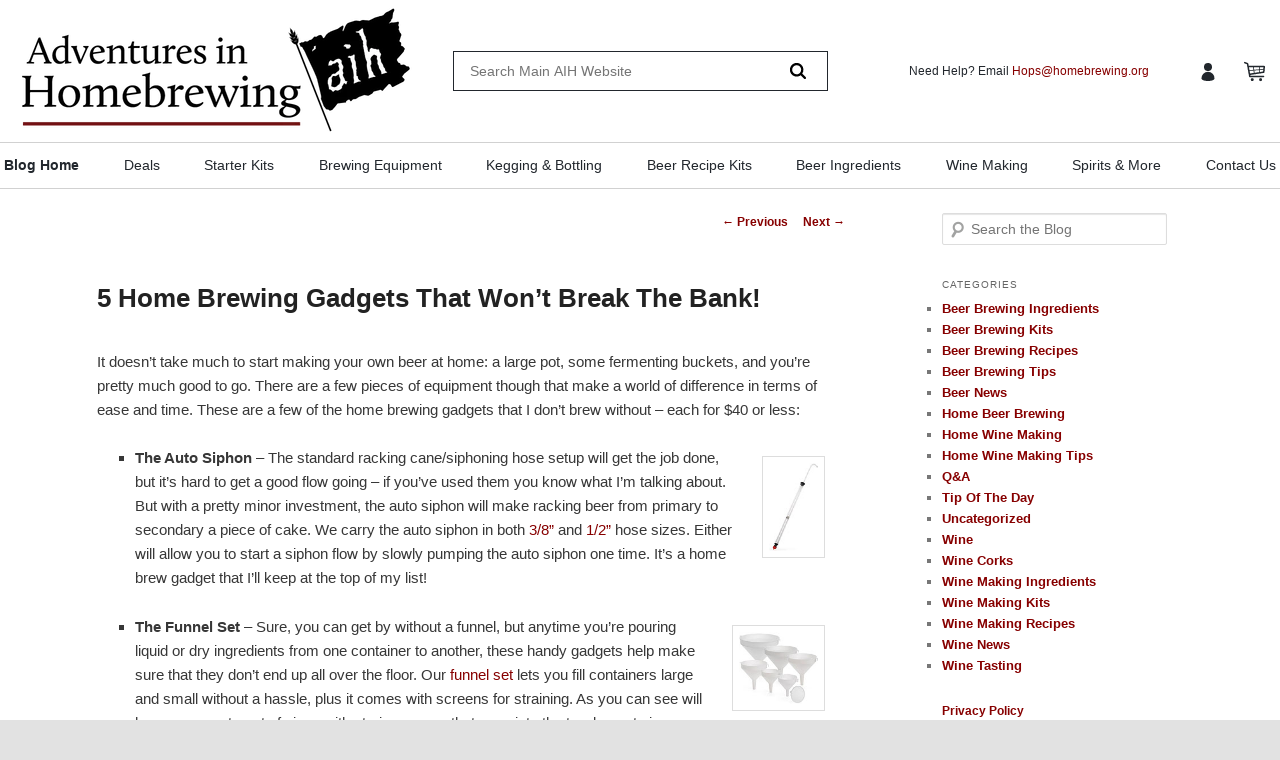

--- FILE ---
content_type: text/html; charset=UTF-8
request_url: https://blog.homebrewing.org/home-brewing-gadgets/
body_size: 13167
content:
<!DOCTYPE html>
<!--[if IE 6]>
<html id="ie6" lang="en-US">
<![endif]-->
<!--[if IE 7]>
<html id="ie7" lang="en-US">
<![endif]-->
<!--[if IE 8]>
<html id="ie8" lang="en-US">
<![endif]-->
<!--[if !(IE 6) & !(IE 7) & !(IE 8)]><!-->
<html lang="en-US">
<!--<![endif]-->
<head>
<meta charset="UTF-8" />
<meta name="viewport" content="width=device-width" />
<link rel="profile" href="https://gmpg.org/xfn/11" />
<link rel="stylesheet" type="text/css" media="all" href="https://blog.homebrewing.org/wp-content/themes/homebrewing/style.css" />
<link rel="pingback" href="https://blog.homebrewing.org/xmlrpc.php" />
<script src="https://ajax.googleapis.com/ajax/libs/jquery/3.2.1/jquery.min.js"></script>
<meta name='robots' content='index, follow, max-image-preview:large, max-snippet:-1, max-video-preview:-1' />
	<style>img:is([sizes="auto" i], [sizes^="auto," i]) { contain-intrinsic-size: 3000px 1500px }</style>
	
	<!-- This site is optimized with the Yoast SEO plugin v26.8 - https://yoast.com/product/yoast-seo-wordpress/ -->
	<title>5 Home Brewing Gadgets That Won&#039;t Break The Bank! - Wine Making and Beer Brewing Blog - Adventures in Homebrewing</title>
	<meta name="description" content="Worried that homebrewing could be too costly? Learn all about five essential and inexpensive tools to improve your brew!" />
	<link rel="canonical" href="https://blog.homebrewing.org/home-brewing-gadgets/" />
	<meta property="og:locale" content="en_US" />
	<meta property="og:type" content="article" />
	<meta property="og:title" content="5 Home Brewing Gadgets That Won&#039;t Break The Bank! - Wine Making and Beer Brewing Blog - Adventures in Homebrewing" />
	<meta property="og:description" content="Worried that homebrewing could be too costly? Learn all about five essential and inexpensive tools to improve your brew!" />
	<meta property="og:url" content="https://blog.homebrewing.org/home-brewing-gadgets/" />
	<meta property="og:site_name" content="Wine Making and Beer Brewing Blog - Adventures in Homebrewing" />
	<meta property="article:publisher" content="https://www.facebook.com/AdventuresinHomebrewing" />
	<meta property="article:published_time" content="2019-11-12T16:30:00+00:00" />
	<meta property="article:modified_time" content="2022-07-28T20:55:54+00:00" />
	<meta name="author" content="AIH" />
	<meta name="twitter:card" content="summary_large_image" />
	<meta name="twitter:creator" content="@Homebrewing_org" />
	<meta name="twitter:site" content="@Homebrewing_org" />
	<meta name="twitter:label1" content="Written by" />
	<meta name="twitter:data1" content="AIH" />
	<meta name="twitter:label2" content="Est. reading time" />
	<meta name="twitter:data2" content="4 minutes" />
	<script type="application/ld+json" class="yoast-schema-graph">{"@context":"https://schema.org","@graph":[{"@type":"Article","@id":"https://blog.homebrewing.org/home-brewing-gadgets/#article","isPartOf":{"@id":"https://blog.homebrewing.org/home-brewing-gadgets/"},"author":{"name":"AIH","@id":"https://blog.homebrewing.org/#/schema/person/6d4027a28e24e673998461251b200c2f"},"headline":"5 Home Brewing Gadgets That Won&#8217;t Break The Bank!","datePublished":"2019-11-12T16:30:00+00:00","dateModified":"2022-07-28T20:55:54+00:00","mainEntityOfPage":{"@id":"https://blog.homebrewing.org/home-brewing-gadgets/"},"wordCount":576,"commentCount":0,"publisher":{"@id":"https://blog.homebrewing.org/#organization"},"image":{"@id":"https://blog.homebrewing.org/home-brewing-gadgets/#primaryimage"},"thumbnailUrl":"","articleSection":["Beer Brewing Tips"],"inLanguage":"en-US","potentialAction":[{"@type":"CommentAction","name":"Comment","target":["https://blog.homebrewing.org/home-brewing-gadgets/#respond"]}]},{"@type":"WebPage","@id":"https://blog.homebrewing.org/home-brewing-gadgets/","url":"https://blog.homebrewing.org/home-brewing-gadgets/","name":"5 Home Brewing Gadgets That Won't Break The Bank! - Wine Making and Beer Brewing Blog - Adventures in Homebrewing","isPartOf":{"@id":"https://blog.homebrewing.org/#website"},"primaryImageOfPage":{"@id":"https://blog.homebrewing.org/home-brewing-gadgets/#primaryimage"},"image":{"@id":"https://blog.homebrewing.org/home-brewing-gadgets/#primaryimage"},"thumbnailUrl":"","datePublished":"2019-11-12T16:30:00+00:00","dateModified":"2022-07-28T20:55:54+00:00","description":"Worried that homebrewing could be too costly? Learn all about five essential and inexpensive tools to improve your brew!","breadcrumb":{"@id":"https://blog.homebrewing.org/home-brewing-gadgets/#breadcrumb"},"inLanguage":"en-US","potentialAction":[{"@type":"ReadAction","target":["https://blog.homebrewing.org/home-brewing-gadgets/"]}]},{"@type":"ImageObject","inLanguage":"en-US","@id":"https://blog.homebrewing.org/home-brewing-gadgets/#primaryimage","url":"","contentUrl":""},{"@type":"BreadcrumbList","@id":"https://blog.homebrewing.org/home-brewing-gadgets/#breadcrumb","itemListElement":[{"@type":"ListItem","position":1,"name":"Home","item":"https://blog.homebrewing.org/"},{"@type":"ListItem","position":2,"name":"5 Home Brewing Gadgets That Won&#8217;t Break The Bank!"}]},{"@type":"WebSite","@id":"https://blog.homebrewing.org/#website","url":"https://blog.homebrewing.org/","name":"Wine Making and Beer Brewing Blog - Adventures in Homebrewing","description":"","publisher":{"@id":"https://blog.homebrewing.org/#organization"},"potentialAction":[{"@type":"SearchAction","target":{"@type":"EntryPoint","urlTemplate":"https://blog.homebrewing.org/?s={search_term_string}"},"query-input":{"@type":"PropertyValueSpecification","valueRequired":true,"valueName":"search_term_string"}}],"inLanguage":"en-US"},{"@type":"Organization","@id":"https://blog.homebrewing.org/#organization","name":"Adventures in Homebrewing","url":"https://blog.homebrewing.org/","logo":{"@type":"ImageObject","inLanguage":"en-US","@id":"https://blog.homebrewing.org/#/schema/logo/image/","url":"https://blog.homebrewing.org/wp-content/uploads/2025/05/adventures-in-homebrewing-logo.png","contentUrl":"https://blog.homebrewing.org/wp-content/uploads/2025/05/adventures-in-homebrewing-logo.png","width":1737,"height":574,"caption":"Adventures in Homebrewing"},"image":{"@id":"https://blog.homebrewing.org/#/schema/logo/image/"},"sameAs":["https://www.facebook.com/AdventuresinHomebrewing","https://x.com/Homebrewing_org","https://www.instagram.com/adventuresinhomebrewing","https://www.youtube.com/adventuresinhomebrew"]},{"@type":"Person","@id":"https://blog.homebrewing.org/#/schema/person/6d4027a28e24e673998461251b200c2f","name":"AIH","image":{"@type":"ImageObject","inLanguage":"en-US","@id":"https://blog.homebrewing.org/#/schema/person/image/","url":"https://secure.gravatar.com/avatar/?s=96&d=wavatar&r=g","contentUrl":"https://secure.gravatar.com/avatar/?s=96&d=wavatar&r=g","caption":"AIH"},"url":"https://blog.homebrewing.org/author/aih/"}]}</script>
	<!-- / Yoast SEO plugin. -->


<link rel="alternate" type="application/rss+xml" title="Wine Making and Beer Brewing Blog - Adventures in Homebrewing &raquo; Feed" href="https://blog.homebrewing.org/feed/" />
<link rel="alternate" type="application/rss+xml" title="Wine Making and Beer Brewing Blog - Adventures in Homebrewing &raquo; Comments Feed" href="https://blog.homebrewing.org/comments/feed/" />
<script type="text/javascript">
/* <![CDATA[ */
window._wpemojiSettings = {"baseUrl":"https:\/\/s.w.org\/images\/core\/emoji\/16.0.1\/72x72\/","ext":".png","svgUrl":"https:\/\/s.w.org\/images\/core\/emoji\/16.0.1\/svg\/","svgExt":".svg","source":{"concatemoji":"https:\/\/blog.homebrewing.org\/wp-includes\/js\/wp-emoji-release.min.js?ver=6.8.3"}};
/*! This file is auto-generated */
!function(s,n){var o,i,e;function c(e){try{var t={supportTests:e,timestamp:(new Date).valueOf()};sessionStorage.setItem(o,JSON.stringify(t))}catch(e){}}function p(e,t,n){e.clearRect(0,0,e.canvas.width,e.canvas.height),e.fillText(t,0,0);var t=new Uint32Array(e.getImageData(0,0,e.canvas.width,e.canvas.height).data),a=(e.clearRect(0,0,e.canvas.width,e.canvas.height),e.fillText(n,0,0),new Uint32Array(e.getImageData(0,0,e.canvas.width,e.canvas.height).data));return t.every(function(e,t){return e===a[t]})}function u(e,t){e.clearRect(0,0,e.canvas.width,e.canvas.height),e.fillText(t,0,0);for(var n=e.getImageData(16,16,1,1),a=0;a<n.data.length;a++)if(0!==n.data[a])return!1;return!0}function f(e,t,n,a){switch(t){case"flag":return n(e,"\ud83c\udff3\ufe0f\u200d\u26a7\ufe0f","\ud83c\udff3\ufe0f\u200b\u26a7\ufe0f")?!1:!n(e,"\ud83c\udde8\ud83c\uddf6","\ud83c\udde8\u200b\ud83c\uddf6")&&!n(e,"\ud83c\udff4\udb40\udc67\udb40\udc62\udb40\udc65\udb40\udc6e\udb40\udc67\udb40\udc7f","\ud83c\udff4\u200b\udb40\udc67\u200b\udb40\udc62\u200b\udb40\udc65\u200b\udb40\udc6e\u200b\udb40\udc67\u200b\udb40\udc7f");case"emoji":return!a(e,"\ud83e\udedf")}return!1}function g(e,t,n,a){var r="undefined"!=typeof WorkerGlobalScope&&self instanceof WorkerGlobalScope?new OffscreenCanvas(300,150):s.createElement("canvas"),o=r.getContext("2d",{willReadFrequently:!0}),i=(o.textBaseline="top",o.font="600 32px Arial",{});return e.forEach(function(e){i[e]=t(o,e,n,a)}),i}function t(e){var t=s.createElement("script");t.src=e,t.defer=!0,s.head.appendChild(t)}"undefined"!=typeof Promise&&(o="wpEmojiSettingsSupports",i=["flag","emoji"],n.supports={everything:!0,everythingExceptFlag:!0},e=new Promise(function(e){s.addEventListener("DOMContentLoaded",e,{once:!0})}),new Promise(function(t){var n=function(){try{var e=JSON.parse(sessionStorage.getItem(o));if("object"==typeof e&&"number"==typeof e.timestamp&&(new Date).valueOf()<e.timestamp+604800&&"object"==typeof e.supportTests)return e.supportTests}catch(e){}return null}();if(!n){if("undefined"!=typeof Worker&&"undefined"!=typeof OffscreenCanvas&&"undefined"!=typeof URL&&URL.createObjectURL&&"undefined"!=typeof Blob)try{var e="postMessage("+g.toString()+"("+[JSON.stringify(i),f.toString(),p.toString(),u.toString()].join(",")+"));",a=new Blob([e],{type:"text/javascript"}),r=new Worker(URL.createObjectURL(a),{name:"wpTestEmojiSupports"});return void(r.onmessage=function(e){c(n=e.data),r.terminate(),t(n)})}catch(e){}c(n=g(i,f,p,u))}t(n)}).then(function(e){for(var t in e)n.supports[t]=e[t],n.supports.everything=n.supports.everything&&n.supports[t],"flag"!==t&&(n.supports.everythingExceptFlag=n.supports.everythingExceptFlag&&n.supports[t]);n.supports.everythingExceptFlag=n.supports.everythingExceptFlag&&!n.supports.flag,n.DOMReady=!1,n.readyCallback=function(){n.DOMReady=!0}}).then(function(){return e}).then(function(){var e;n.supports.everything||(n.readyCallback(),(e=n.source||{}).concatemoji?t(e.concatemoji):e.wpemoji&&e.twemoji&&(t(e.twemoji),t(e.wpemoji)))}))}((window,document),window._wpemojiSettings);
/* ]]> */
</script>
<link rel='stylesheet' id='moztheme2011-css' href='https://blog.homebrewing.org/wp-content/plugins/twenty-eleven-theme-extensions/moztheme2011.css?ver=6.8.3' type='text/css' media='all' />
<link rel='stylesheet' id='wp-shopify-styles-css' href='https://blog.homebrewing.org/wp-content/plugins/wp-shopify/css/front-styles.css?ver=1769695185' type='text/css' media='all' />
<style id='wp-emoji-styles-inline-css' type='text/css'>

	img.wp-smiley, img.emoji {
		display: inline !important;
		border: none !important;
		box-shadow: none !important;
		height: 1em !important;
		width: 1em !important;
		margin: 0 0.07em !important;
		vertical-align: -0.1em !important;
		background: none !important;
		padding: 0 !important;
	}
</style>
<link rel='stylesheet' id='wp-block-library-css' href='https://blog.homebrewing.org/wp-includes/css/dist/block-library/style.min.css?ver=6.8.3' type='text/css' media='all' />
<style id='wp-block-library-theme-inline-css' type='text/css'>
.wp-block-audio :where(figcaption){color:#555;font-size:13px;text-align:center}.is-dark-theme .wp-block-audio :where(figcaption){color:#ffffffa6}.wp-block-audio{margin:0 0 1em}.wp-block-code{border:1px solid #ccc;border-radius:4px;font-family:Menlo,Consolas,monaco,monospace;padding:.8em 1em}.wp-block-embed :where(figcaption){color:#555;font-size:13px;text-align:center}.is-dark-theme .wp-block-embed :where(figcaption){color:#ffffffa6}.wp-block-embed{margin:0 0 1em}.blocks-gallery-caption{color:#555;font-size:13px;text-align:center}.is-dark-theme .blocks-gallery-caption{color:#ffffffa6}:root :where(.wp-block-image figcaption){color:#555;font-size:13px;text-align:center}.is-dark-theme :root :where(.wp-block-image figcaption){color:#ffffffa6}.wp-block-image{margin:0 0 1em}.wp-block-pullquote{border-bottom:4px solid;border-top:4px solid;color:currentColor;margin-bottom:1.75em}.wp-block-pullquote cite,.wp-block-pullquote footer,.wp-block-pullquote__citation{color:currentColor;font-size:.8125em;font-style:normal;text-transform:uppercase}.wp-block-quote{border-left:.25em solid;margin:0 0 1.75em;padding-left:1em}.wp-block-quote cite,.wp-block-quote footer{color:currentColor;font-size:.8125em;font-style:normal;position:relative}.wp-block-quote:where(.has-text-align-right){border-left:none;border-right:.25em solid;padding-left:0;padding-right:1em}.wp-block-quote:where(.has-text-align-center){border:none;padding-left:0}.wp-block-quote.is-large,.wp-block-quote.is-style-large,.wp-block-quote:where(.is-style-plain){border:none}.wp-block-search .wp-block-search__label{font-weight:700}.wp-block-search__button{border:1px solid #ccc;padding:.375em .625em}:where(.wp-block-group.has-background){padding:1.25em 2.375em}.wp-block-separator.has-css-opacity{opacity:.4}.wp-block-separator{border:none;border-bottom:2px solid;margin-left:auto;margin-right:auto}.wp-block-separator.has-alpha-channel-opacity{opacity:1}.wp-block-separator:not(.is-style-wide):not(.is-style-dots){width:100px}.wp-block-separator.has-background:not(.is-style-dots){border-bottom:none;height:1px}.wp-block-separator.has-background:not(.is-style-wide):not(.is-style-dots){height:2px}.wp-block-table{margin:0 0 1em}.wp-block-table td,.wp-block-table th{word-break:normal}.wp-block-table :where(figcaption){color:#555;font-size:13px;text-align:center}.is-dark-theme .wp-block-table :where(figcaption){color:#ffffffa6}.wp-block-video :where(figcaption){color:#555;font-size:13px;text-align:center}.is-dark-theme .wp-block-video :where(figcaption){color:#ffffffa6}.wp-block-video{margin:0 0 1em}:root :where(.wp-block-template-part.has-background){margin-bottom:0;margin-top:0;padding:1.25em 2.375em}
</style>
<style id='classic-theme-styles-inline-css' type='text/css'>
/*! This file is auto-generated */
.wp-block-button__link{color:#fff;background-color:#32373c;border-radius:9999px;box-shadow:none;text-decoration:none;padding:calc(.667em + 2px) calc(1.333em + 2px);font-size:1.125em}.wp-block-file__button{background:#32373c;color:#fff;text-decoration:none}
</style>
<style id='global-styles-inline-css' type='text/css'>
:root{--wp--preset--aspect-ratio--square: 1;--wp--preset--aspect-ratio--4-3: 4/3;--wp--preset--aspect-ratio--3-4: 3/4;--wp--preset--aspect-ratio--3-2: 3/2;--wp--preset--aspect-ratio--2-3: 2/3;--wp--preset--aspect-ratio--16-9: 16/9;--wp--preset--aspect-ratio--9-16: 9/16;--wp--preset--color--black: #000;--wp--preset--color--cyan-bluish-gray: #abb8c3;--wp--preset--color--white: #fff;--wp--preset--color--pale-pink: #f78da7;--wp--preset--color--vivid-red: #cf2e2e;--wp--preset--color--luminous-vivid-orange: #ff6900;--wp--preset--color--luminous-vivid-amber: #fcb900;--wp--preset--color--light-green-cyan: #7bdcb5;--wp--preset--color--vivid-green-cyan: #00d084;--wp--preset--color--pale-cyan-blue: #8ed1fc;--wp--preset--color--vivid-cyan-blue: #0693e3;--wp--preset--color--vivid-purple: #9b51e0;--wp--preset--color--blue: #1982d1;--wp--preset--color--dark-gray: #373737;--wp--preset--color--medium-gray: #666;--wp--preset--color--light-gray: #e2e2e2;--wp--preset--gradient--vivid-cyan-blue-to-vivid-purple: linear-gradient(135deg,rgba(6,147,227,1) 0%,rgb(155,81,224) 100%);--wp--preset--gradient--light-green-cyan-to-vivid-green-cyan: linear-gradient(135deg,rgb(122,220,180) 0%,rgb(0,208,130) 100%);--wp--preset--gradient--luminous-vivid-amber-to-luminous-vivid-orange: linear-gradient(135deg,rgba(252,185,0,1) 0%,rgba(255,105,0,1) 100%);--wp--preset--gradient--luminous-vivid-orange-to-vivid-red: linear-gradient(135deg,rgba(255,105,0,1) 0%,rgb(207,46,46) 100%);--wp--preset--gradient--very-light-gray-to-cyan-bluish-gray: linear-gradient(135deg,rgb(238,238,238) 0%,rgb(169,184,195) 100%);--wp--preset--gradient--cool-to-warm-spectrum: linear-gradient(135deg,rgb(74,234,220) 0%,rgb(151,120,209) 20%,rgb(207,42,186) 40%,rgb(238,44,130) 60%,rgb(251,105,98) 80%,rgb(254,248,76) 100%);--wp--preset--gradient--blush-light-purple: linear-gradient(135deg,rgb(255,206,236) 0%,rgb(152,150,240) 100%);--wp--preset--gradient--blush-bordeaux: linear-gradient(135deg,rgb(254,205,165) 0%,rgb(254,45,45) 50%,rgb(107,0,62) 100%);--wp--preset--gradient--luminous-dusk: linear-gradient(135deg,rgb(255,203,112) 0%,rgb(199,81,192) 50%,rgb(65,88,208) 100%);--wp--preset--gradient--pale-ocean: linear-gradient(135deg,rgb(255,245,203) 0%,rgb(182,227,212) 50%,rgb(51,167,181) 100%);--wp--preset--gradient--electric-grass: linear-gradient(135deg,rgb(202,248,128) 0%,rgb(113,206,126) 100%);--wp--preset--gradient--midnight: linear-gradient(135deg,rgb(2,3,129) 0%,rgb(40,116,252) 100%);--wp--preset--font-size--small: 13px;--wp--preset--font-size--medium: 20px;--wp--preset--font-size--large: 36px;--wp--preset--font-size--x-large: 42px;--wp--preset--spacing--20: 0.44rem;--wp--preset--spacing--30: 0.67rem;--wp--preset--spacing--40: 1rem;--wp--preset--spacing--50: 1.5rem;--wp--preset--spacing--60: 2.25rem;--wp--preset--spacing--70: 3.38rem;--wp--preset--spacing--80: 5.06rem;--wp--preset--shadow--natural: 6px 6px 9px rgba(0, 0, 0, 0.2);--wp--preset--shadow--deep: 12px 12px 50px rgba(0, 0, 0, 0.4);--wp--preset--shadow--sharp: 6px 6px 0px rgba(0, 0, 0, 0.2);--wp--preset--shadow--outlined: 6px 6px 0px -3px rgba(255, 255, 255, 1), 6px 6px rgba(0, 0, 0, 1);--wp--preset--shadow--crisp: 6px 6px 0px rgba(0, 0, 0, 1);}:where(.is-layout-flex){gap: 0.5em;}:where(.is-layout-grid){gap: 0.5em;}body .is-layout-flex{display: flex;}.is-layout-flex{flex-wrap: wrap;align-items: center;}.is-layout-flex > :is(*, div){margin: 0;}body .is-layout-grid{display: grid;}.is-layout-grid > :is(*, div){margin: 0;}:where(.wp-block-columns.is-layout-flex){gap: 2em;}:where(.wp-block-columns.is-layout-grid){gap: 2em;}:where(.wp-block-post-template.is-layout-flex){gap: 1.25em;}:where(.wp-block-post-template.is-layout-grid){gap: 1.25em;}.has-black-color{color: var(--wp--preset--color--black) !important;}.has-cyan-bluish-gray-color{color: var(--wp--preset--color--cyan-bluish-gray) !important;}.has-white-color{color: var(--wp--preset--color--white) !important;}.has-pale-pink-color{color: var(--wp--preset--color--pale-pink) !important;}.has-vivid-red-color{color: var(--wp--preset--color--vivid-red) !important;}.has-luminous-vivid-orange-color{color: var(--wp--preset--color--luminous-vivid-orange) !important;}.has-luminous-vivid-amber-color{color: var(--wp--preset--color--luminous-vivid-amber) !important;}.has-light-green-cyan-color{color: var(--wp--preset--color--light-green-cyan) !important;}.has-vivid-green-cyan-color{color: var(--wp--preset--color--vivid-green-cyan) !important;}.has-pale-cyan-blue-color{color: var(--wp--preset--color--pale-cyan-blue) !important;}.has-vivid-cyan-blue-color{color: var(--wp--preset--color--vivid-cyan-blue) !important;}.has-vivid-purple-color{color: var(--wp--preset--color--vivid-purple) !important;}.has-black-background-color{background-color: var(--wp--preset--color--black) !important;}.has-cyan-bluish-gray-background-color{background-color: var(--wp--preset--color--cyan-bluish-gray) !important;}.has-white-background-color{background-color: var(--wp--preset--color--white) !important;}.has-pale-pink-background-color{background-color: var(--wp--preset--color--pale-pink) !important;}.has-vivid-red-background-color{background-color: var(--wp--preset--color--vivid-red) !important;}.has-luminous-vivid-orange-background-color{background-color: var(--wp--preset--color--luminous-vivid-orange) !important;}.has-luminous-vivid-amber-background-color{background-color: var(--wp--preset--color--luminous-vivid-amber) !important;}.has-light-green-cyan-background-color{background-color: var(--wp--preset--color--light-green-cyan) !important;}.has-vivid-green-cyan-background-color{background-color: var(--wp--preset--color--vivid-green-cyan) !important;}.has-pale-cyan-blue-background-color{background-color: var(--wp--preset--color--pale-cyan-blue) !important;}.has-vivid-cyan-blue-background-color{background-color: var(--wp--preset--color--vivid-cyan-blue) !important;}.has-vivid-purple-background-color{background-color: var(--wp--preset--color--vivid-purple) !important;}.has-black-border-color{border-color: var(--wp--preset--color--black) !important;}.has-cyan-bluish-gray-border-color{border-color: var(--wp--preset--color--cyan-bluish-gray) !important;}.has-white-border-color{border-color: var(--wp--preset--color--white) !important;}.has-pale-pink-border-color{border-color: var(--wp--preset--color--pale-pink) !important;}.has-vivid-red-border-color{border-color: var(--wp--preset--color--vivid-red) !important;}.has-luminous-vivid-orange-border-color{border-color: var(--wp--preset--color--luminous-vivid-orange) !important;}.has-luminous-vivid-amber-border-color{border-color: var(--wp--preset--color--luminous-vivid-amber) !important;}.has-light-green-cyan-border-color{border-color: var(--wp--preset--color--light-green-cyan) !important;}.has-vivid-green-cyan-border-color{border-color: var(--wp--preset--color--vivid-green-cyan) !important;}.has-pale-cyan-blue-border-color{border-color: var(--wp--preset--color--pale-cyan-blue) !important;}.has-vivid-cyan-blue-border-color{border-color: var(--wp--preset--color--vivid-cyan-blue) !important;}.has-vivid-purple-border-color{border-color: var(--wp--preset--color--vivid-purple) !important;}.has-vivid-cyan-blue-to-vivid-purple-gradient-background{background: var(--wp--preset--gradient--vivid-cyan-blue-to-vivid-purple) !important;}.has-light-green-cyan-to-vivid-green-cyan-gradient-background{background: var(--wp--preset--gradient--light-green-cyan-to-vivid-green-cyan) !important;}.has-luminous-vivid-amber-to-luminous-vivid-orange-gradient-background{background: var(--wp--preset--gradient--luminous-vivid-amber-to-luminous-vivid-orange) !important;}.has-luminous-vivid-orange-to-vivid-red-gradient-background{background: var(--wp--preset--gradient--luminous-vivid-orange-to-vivid-red) !important;}.has-very-light-gray-to-cyan-bluish-gray-gradient-background{background: var(--wp--preset--gradient--very-light-gray-to-cyan-bluish-gray) !important;}.has-cool-to-warm-spectrum-gradient-background{background: var(--wp--preset--gradient--cool-to-warm-spectrum) !important;}.has-blush-light-purple-gradient-background{background: var(--wp--preset--gradient--blush-light-purple) !important;}.has-blush-bordeaux-gradient-background{background: var(--wp--preset--gradient--blush-bordeaux) !important;}.has-luminous-dusk-gradient-background{background: var(--wp--preset--gradient--luminous-dusk) !important;}.has-pale-ocean-gradient-background{background: var(--wp--preset--gradient--pale-ocean) !important;}.has-electric-grass-gradient-background{background: var(--wp--preset--gradient--electric-grass) !important;}.has-midnight-gradient-background{background: var(--wp--preset--gradient--midnight) !important;}.has-small-font-size{font-size: var(--wp--preset--font-size--small) !important;}.has-medium-font-size{font-size: var(--wp--preset--font-size--medium) !important;}.has-large-font-size{font-size: var(--wp--preset--font-size--large) !important;}.has-x-large-font-size{font-size: var(--wp--preset--font-size--x-large) !important;}
:where(.wp-block-post-template.is-layout-flex){gap: 1.25em;}:where(.wp-block-post-template.is-layout-grid){gap: 1.25em;}
:where(.wp-block-columns.is-layout-flex){gap: 2em;}:where(.wp-block-columns.is-layout-grid){gap: 2em;}
:root :where(.wp-block-pullquote){font-size: 1.5em;line-height: 1.6;}
</style>
<link rel='stylesheet' id='wp-components-css' href='https://blog.homebrewing.org/wp-includes/css/dist/components/style.min.css?ver=6.8.3' type='text/css' media='all' />
<link rel='stylesheet' id='godaddy-styles-css' href='https://blog.homebrewing.org/wp-content/mu-plugins/vendor/wpex/godaddy-launch/includes/Dependencies/GoDaddy/Styles/build/latest.css?ver=2.0.2' type='text/css' media='all' />
<link rel='stylesheet' id='twentyeleven-block-style-css' href='https://blog.homebrewing.org/wp-content/themes/homebrewing/blocks.css?ver=20190102' type='text/css' media='all' />
<script type="text/javascript" src="https://blog.homebrewing.org/wp-includes/js/jquery/jquery.min.js?ver=3.7.1" id="jquery-core-js"></script>
<script type="text/javascript" src="https://blog.homebrewing.org/wp-includes/js/jquery/jquery-migrate.min.js?ver=3.4.1" id="jquery-migrate-js"></script>
<script type="text/javascript" src="https://blog.homebrewing.org/wp-content/plugins/wp-shopify/js/front.js?ver=1769695185" id="wp-shopify-scripts-js"></script>
<link rel="https://api.w.org/" href="https://blog.homebrewing.org/wp-json/" /><link rel="alternate" title="JSON" type="application/json" href="https://blog.homebrewing.org/wp-json/wp/v2/posts/501296" /><link rel="EditURI" type="application/rsd+xml" title="RSD" href="https://blog.homebrewing.org/xmlrpc.php?rsd" />
<meta name="generator" content="WordPress 6.8.3" />
<link rel='shortlink' href='https://blog.homebrewing.org/?p=501296' />
<link rel="alternate" title="oEmbed (JSON)" type="application/json+oembed" href="https://blog.homebrewing.org/wp-json/oembed/1.0/embed?url=https%3A%2F%2Fblog.homebrewing.org%2Fhome-brewing-gadgets%2F" />
<link rel="alternate" title="oEmbed (XML)" type="text/xml+oembed" href="https://blog.homebrewing.org/wp-json/oembed/1.0/embed?url=https%3A%2F%2Fblog.homebrewing.org%2Fhome-brewing-gadgets%2F&#038;format=xml" />
	<style>
		/* Link color */
		a,
		#site-title a:focus,
		#site-title a:hover,
		#site-title a:active,
		.entry-title a:hover,
		.entry-title a:focus,
		.entry-title a:active,
		.widget_twentyeleven_ephemera .comments-link a:hover,
		section.recent-posts .other-recent-posts a[rel="bookmark"]:hover,
		section.recent-posts .other-recent-posts .comments-link a:hover,
		.format-image footer.entry-meta a:hover,
		#site-generator a:hover {
			color: #870000;
		}
		section.recent-posts .other-recent-posts .comments-link a:hover {
			border-color: #870000;
		}
		article.feature-image.small .entry-summary p a:hover,
		.entry-header .comments-link a:hover,
		.entry-header .comments-link a:focus,
		.entry-header .comments-link a:active,
		.feature-slider a.active {
			background-color: #870000;
		}
	</style>
	<link rel="icon" href="https://blog.homebrewing.org/wp-content/uploads/2021/02/favicon2.ico" sizes="32x32" />
<link rel="icon" href="https://blog.homebrewing.org/wp-content/uploads/2021/02/favicon2.ico" sizes="192x192" />
<link rel="apple-touch-icon" href="https://blog.homebrewing.org/wp-content/uploads/2021/02/favicon2.ico" />
<meta name="msapplication-TileImage" content="https://blog.homebrewing.org/wp-content/uploads/2021/02/favicon2.ico" />
		<style type="text/css" id="wp-custom-css">
			.entry-meta {
    display: none;
}		</style>
		<script async src="https://www.googletagmanager.com/gtag/js?id=AW-1009394687"></script> <script> window.dataLayer = window.dataLayer || []; function gtag(){dataLayer.push(arguments);} gtag('js', new Date()); gtag('config', 'AW-1009394687'); </script>
<script id="mcjs">!function(c,h,i,m,p){m=c.createElement(h),p=c.getElementsByTagName(h)[0],m.async=1,m.src=i,p.parentNode.insertBefore(m,p)}(document,"script","https://chimpstatic.com/mcjs-connected/js/users/f8fc8cec887bf5eab20eb5209/473fbcbb6cb34d8d3cce18523.js");</script>
<script>(function(i,s,o,g,r,a,m){i['GoogleAnalyticsObject']=r;i[r]=i[r]||function(){(i[r].q=i[r].q||[]).push(arguments)},i[r].l=1*new Date();a=s.createElement(o),m=s.getElementsByTagName(o)[0];a.async=1;a.src=g;m.parentNode.insertBefore(a,m)})(window,document,'script','//www.google-analytics.com/analytics.js','ga');ga('create', 'UA-17597732-1', 'auto');ga('require','displayfeatures');ga('set', 'DevId', '5Fyti');ga('send', 'pageview');</script>
</head>

<body class="wp-singular post-template-default single single-post postid-501296 single-format-standard wp-embed-responsive wp-theme-homebrewing two-column right-sidebar moz-sidebar-adjust">
<div id="page" class="hfeed">

<header class="site-header" role="banner">
  <!--PROMO BAR START-->
<div class="promo-bar">
<span class="close">×</span></div>
<!--PROMO BAR END-->
		  <section class="top-bar logo-align-center">
		    <div class="container">
		  <div class="top-bar-center">
		  <a class="site-branding-link" href="https://homebrewing.org/" target="blank">
		    <img class="site-branding-logo" src="https://homebrewing.org/cdn/shop/files/adventures-in-homebrewing-logo_200x@2x.png" alt="Adventures in Homebrewing">
		</a>
		</div>

		<div class="top-bar-left">
				  <div class="search-wrap">
		    <!-- snippet location forms_search -->

		<form class="search-form" action="https://www.homebrewing.org/search.asp" data-validated-form="" method="get" novalidate="true" target="blank">
		  <div class="form-field ng-scope" ss-nav="">
		    <input class="search-input form-input form-input-short ng-scope ng-pristine ng-invalid ng-invalid-required" name="keyword" placeholder="Search Main AIH Website" required="" autocomplete="off" ng-model="ac.input" ss-nav-input="">
		  </div>
		  <button class="button-search-submit" type="submit">
		    <svg class="icon-search" viewbox="0 0 1024 1024">
  <title>search</title>
  <path class="path1" d="M435.627 51.2c212.204 0 384.427 173.935 384.427 389.819 0 80.829-24.603 155.518-65.609 217.93l199.902 202.583c24.603 25.579 24.603 66.505 0 92.083s-65.609 25.579-90.212 0l-197.852-200.537c-64.584 49.111-143.519 77.759-230.656 77.759-212.204-1.023-384.427-174.958-384.427-389.819 0-215.884 172.223-389.819 384.427-389.819v0 0zM435.627 181.14c-141.469 0-256.285 116.639-256.285 259.879s114.816 259.879 256.285 259.879c141.469 0 256.285-116.639 256.285-259.879 1.025-144.264-113.79-259.879-256.285-259.879v0z"></path>
</svg>
		  </button>
		</form>
		  </div>
		</div>

		<div class="top-bar-right">
		  <div class="customer-utils">
		    <div data-compare-widget="" class="compare-wrap custom-util dropdown">
		</div>


		<span id="help-number">Need Help? Email <a href="mailto:Hops@homebrewing.org">Hops@homebrewing.org</a></span>

		  <div class="customer-links customer-util">
		      <div class="dropdown dropdown-account">
		    <a class="top-bar-button dropdown-toggle" href="https://homebrewing.org/myaccount.asp" target="blank">
		      <svg class="icon-account" viewbox="0 0 152.82 211.39">
  <title>account</title>
  <path class="path1" d="M0,179.75c0,42.2,152.82,42.2,152.82,0A76.41,76.41,0,1,0,0,179.75Z"></path><path class="path1" d="M29.45,47a47,47,0,1,0,47-47A47,47,0,0,0,29.45,47Z"></path>
</svg>
		    </a>
		  </div>
		  </div>
		<div class="mini-cart-wrap dropdown customer-util logo-align-center">
		    <a class="top-bar-button dropdown-toggle" href="https://www.homebrewing.org/view_cart.asp" target="blank">
		  <svg class="icon-cart" viewbox="0 0 540 495.78">
  <title>basket</title>
  <path class="path1" d="M426.78,417.8a39,39,0,1,1-39,39A39,39,0,0,1,426.78,417.8ZM173,456.79a39,39,0,1,0,39-39A39,39,0,0,0,173,456.79ZM1.67,11.62A19.71,19.71,0,0,1,22.82.27a29.72,29.72,0,0,1,7,2.43C36.91,5.85,90,26.75,97,29.85a25.17,25.17,0,0,1,7.44,4.4c3.87,3.66,5.56,8.2,6.47,13.28,1.91,10.72,9.55,54.43,9.74,54.43H520c11.42,0,20.93,9.53,20,21.13-.93,14.15-12,142.37-12.16,143.71a19.7,19.7,0,0,1-15,17.38c-7,1.65-350.14,52.76-350.14,52.76l3.74,18.46H500.89a19.72,19.72,0,0,1,16.84,9.51c7.77,13-2.12,29.49-17,29.49H150.13a19.84,19.84,0,0,1-19.8-16.29C129.85,375.44,73.9,62.46,73.9,62.46S25.18,43.31,16.59,39.52l-4.85-2.14A19.48,19.48,0,0,1,1.67,11.62ZM253.85,141l8,62.16,124-10.22L383.34,141Zm149,0,2.44,50.33,90.3-7.45c1.19-14.16,3.62-42.89,3.62-42.89Zm87.28,107.29,3.78-44.7-87.69,7.23,2.41,49.73ZM389.27,263.42l-2.47-51L264.3,222.47l7.51,58.62ZM155.71,298.23,252.5,284l-7.67-59.91L143.94,232.4ZM141.41,213l100.93-8.31L234.17,141H127.59C129.92,154,141.41,213,141.41,213Z"></path>
</svg>
		</a>
		</div>
		  </div>
		</div>

		<button class="top-bar-button button-mobile-nav-toggle">
		  <i class="burger"></i>
		</button>

		    </div>
		  </section>

		  <section class="main-nav-bar">
		    <div class="container">
		      <nav class="navigation">
		        <ul>
												  <li class="main-nav-item ">
		    <a class="top-level-nav-link dropdown-toggle" href="https://blog.homebrewing.org/">
		      <span><strong>Blog Home</strong></span>
		    </a>
		  </li>
		             <li class="main-nav-item dropdown mega-nav">
		              <a href="https://homebrewing.org/collections/promo-eligible-items" target="blank" class="dropdown-toggle top-level-nav-link">
		                Deals
		                <svg class="icon icon-arrow-down"><use xmlns:xlink="https://www.w3.org/1999/xlink" xlink:href="#icon-arrow-down"></use></svg>
		              </a>
		            </li>
					<li class="main-nav-item dropdown mega-nav">
		              <a href="https://homebrewing.org/collections/equipment-starter-kits-for-beer-wine-mead-and-cider" target="blank" class="dropdown-toggle top-level-nav-link">
		                Starter Kits
		                <svg class="icon icon-arrow-down"><use xmlns:xlink="https://www.w3.org/1999/xlink" xlink:href="#icon-arrow-down"></use></svg>
		              </a>
		            </li>
		            <li class="main-nav-item dropdown mega-nav">
		              <a href="https://homebrewing.org/collections/brewing-equipment" target="blank" class="dropdown-toggle top-level-nav-link">
		                Brewing Equipment
		                <svg class="icon icon-arrow-down"><use xmlns:xlink="https://www.w3.org/1999/xlink" xlink:href="#icon-arrow-down"></use></svg>
		              </a>
		            </li>
		            <li class="main-nav-item dropdown mega-nav">
		              <a href="https://homebrewing.org/collections/kegging-bottling-equipment" target="blank" class="dropdown-toggle top-level-nav-link">
		                Kegging & Bottling
		                <svg class="icon icon-arrow-down"><use xmlns:xlink="https://www.w3.org/1999/xlink" xlink:href="#icon-arrow-down"></use></svg>
		              </a>
		            </li>
		            <li class="main-nav-item dropdown mega-nav">
		              <a href="https://homebrewing.org/collections/beer-recipe-kits" target="blank" class="dropdown-toggle top-level-nav-link">
		                Beer Recipe Kits
		                <svg class="icon icon-arrow-down"><use xmlns:xlink="https://www.w3.org/1999/xlink" xlink:href="#icon-arrow-down"></use></svg>
		              </a>
		            </li>
		            <li class="main-nav-item dropdown mega-nav">
		              <a href="https://homebrewing.org/collections/beer-ingredients" target="blank" class="dropdown-toggle top-level-nav-link">
		                Beer Ingredients
		                <svg class="icon icon-arrow-down"><use xmlns:xlink="https://www.w3.org/1999/xlink" xlink:href="#icon-arrow-down"></use></svg>
		              </a>
		            </li>
										            <li class="main-nav-item dropdown mega-nav">
		              <a href="https://homebrewing.org/collections/wine-making" target="blank" class="dropdown-toggle top-level-nav-link">
		                Wine Making
		                <svg class="icon icon-arrow-down"><use xmlns:xlink="https://www.w3.org/1999/xlink" xlink:href="#icon-arrow-down"></use></svg>
		              </a>
		            </li>
										            <li class="main-nav-item dropdown mega-nav">
		              <a href="https://homebrewing.org/collections/spirits-more" target="blank" class="dropdown-toggle top-level-nav-link">
		               Spirits & More
		                <svg class="icon icon-arrow-down"><use xmlns:xlink="https://www.w3.org/1999/xlink" xlink:href="#icon-arrow-down"></use></svg>
		              </a>
		            </li>
		            <li class="main-nav-item dropdown mega-nav">
		    <a class="top-level-nav-link dropdown-toggle" href="https://homebrewing.org/pages/contact-us" target="blank">
		      <span>Contact Us</span>
		        <span class="dropdown-toggle">
		          <svg class="icon icon-arrow-down"><use xmlns:xlink="https://www.w3.org/1999/xlink" xlink:href="#icon-arrow-down"></use></svg>
		        </span>
		    </a>
		  </li>
		        </ul>
		      </nav>
		      <div class="customer-utils">
		<span id="help-number">Need Help? Call 800-353-1906</span>

		  <div class="customer-links customer-util">
		      <div class="dropdown dropdown-account">
		    <a class="top-bar-button dropdown-toggle" href="https://homebrewing.org/account/login?error=login_required" target="blank">
		      <svg class="icon icon-account"><use xmlns:xlink="https://www.w3.org/1999/xlink" xlink:href="#icon-account"></use></svg>
		    </a>
		  </div>
		  </div>

		<div class="mini-cart-wrap dropdown customer-util logo-align-center">
		<a class="top-bar-button dropdown-toggle" href="https://homebrewing.org/cart" target="blank">
		  <svg class="icon icon-cart"><use xmlns:xlink="https://www.w3.org/1999/xlink" xlink:href="#icon-cart"></use></svg>
		  <span class="icon-cart-count "><span class="number">0</span></span>
		</a>
		</div>
		      </div>
		    </div>
		  </section>
	</header>
	<div id="main">
		<div id="primary">
			<div id="content" role="main">

				
					<nav id="nav-single">
						<h3 class="assistive-text">Post navigation</h3>
						<span class="nav-previous"><a href="https://blog.homebrewing.org/what-are-yeast-nutrients-in-wine-making/" rel="prev"><span class="meta-nav">&larr;</span> Previous</a></span>
						<span class="nav-next"><a href="https://blog.homebrewing.org/when-is-fermentation-done-wine/" rel="next">Next <span class="meta-nav">&rarr;</span></a></span>
					</nav><!-- #nav-single -->

					
<article id="post-501296" class="post-501296 post type-post status-publish format-standard has-post-thumbnail hentry category-beer">
	<header class="entry-header">
		<h1 class="entry-title">5 Home Brewing Gadgets That Won&#8217;t Break The Bank!</h1>

				<div class="entry-meta">
			<span class="sep">Posted on </span><a href="https://blog.homebrewing.org/home-brewing-gadgets/" title="10:30 am" rel="bookmark"><time class="entry-date" datetime="2019-11-12T10:30:00-04:00">November 12, 2019</time></a><span class="by-author"> <span class="sep"> by </span> <span class="author vcard"><a class="url fn n" href="https://blog.homebrewing.org/author/aih/" title="View all posts by AIH" rel="author">AIH</a></span></span>		</div><!-- .entry-meta -->
			</header><!-- .entry-header -->

	<div class="entry-content">
		<p>It doesn’t take much to start making your own beer at home: a large pot, some fermenting buckets, and you’re pretty much good to go. There are a few pieces of equipment though that make a world of difference in terms of ease and time. These are a few of the home brewing gadgets that I don’t brew without – each for $40 or less:</p>
<ul>
<li><strong>The Auto Siphon<a href="https://homebrewing.org/products/3-8-auto-siphon" target="_blank" rel="noopener"><img decoding="async" class="alignnone" style="margin: 10px 20px; float: right; width: 49px; height: 88px;" src="https://blog.homebrewing.org/wp-content/uploads/2021/02/auto_siphon.jpg" alt="Auto Siphon" width="38" height="70" /></a></strong> &#8211; The standard racking cane/siphoning hose setup will get the job done, but it’s hard to get a good flow going – if you’ve used them you know what I’m talking about. But with a pretty minor investment, the auto siphon will make racking beer from primary to secondary a piece of cake. We carry the auto siphon in both <a href="https://homebrewing.org/products/3-8-auto-siphon" target="_blank" rel="noopener">3/8”</a> and <a href="https://homebrewing.org/products/1-2-auto-siphon-large" target="_blank" rel="noopener">1/2”</a> hose sizes. Either will allow you to start a siphon flow by slowly pumping the auto siphon one time. It&#8217;s a home brew gadget that I&#8217;ll keep at the top of my list!</li>
</ul>
<ul>
<li><strong><a href="https://homebrewing.org/collections/beer-funnels-and-brushes" target="_blank" rel="noopener"><img decoding="async" class="alignnone" style="margin: 10px 20px; float: right; width: 79px; height: 72px;" src="https://blog.homebrewing.org/wp-content/uploads/2021/02/funnel_set.jpg" alt="Assorted Funnel Set" width="140" height="126" /></a>The Funnel Set </strong>&#8211; Sure, you can get by without a funnel, but anytime you’re pouring liquid or dry ingredients from one container to another, these handy gadgets help make sure that they don’t end up all over the floor. Our <a href="https://homebrewing.org/collections/beer-funnels-and-brushes" target="_blank" rel="noopener">funnel set</a> lets you fill containers large and small without a hassle, plus it comes with screens for straining. As you can see will have an assortment of sizes with strain screens that snap into the two largest sizes.</li>
</ul>
<ul>
<li><strong><a href="https://homebrewing.org/products/escali-primo-digital-scale-11-lb" target="_blank" rel="noopener"><img decoding="async" class="alignnone" style="margin: 10px 20px; float: right; width: 83px; height: 81px;" src="https://blog.homebrewing.org/wp-content/uploads/2021/02/escali_scale.jpg" alt="Escali Digital Scale" width="140" height="137" /></a>The Digital Scale</strong> &#8211; If you like to tweak and develop your own <a href="https://homebrewing.org/pages/beer-recipes" target="_blank" rel="noopener">beer recipes</a>, a digital scale is a home brewing gadget that is a &#8220;must&#8221;. It’s perfect for weighing out hops, grains, sugars, and other additions, and it helps ensure consistancy from brew to brew. Our <a href="https://homebrewing.org/products/escali-primo-digital-scale-11-lb" target="_blank" rel="noopener">Escali digital scale</a> measures in ounces, grams, and pounds, has a capacity of 11 pounds or 5 kilograms, is accurate to the .05 oz., and it gives the homebrewer much more control over their craft.</li>
</ul>
<ul>
<li><strong><a href="https://homebrewing.org/collections/beer-funnels-and-brushes" target="_blank" rel="noopener"><img loading="lazy" decoding="async" class="alignnone" style="margin: 10px 20px; float: right; width: 90px; height: 101px;" src="https://blog.homebrewing.org/wp-content/uploads/2021/02/brush_set.jpg" alt="Assorted Brush Set" width="125" height="140" /></a>The Complete Brush Set</strong> &#8211; Sound cleaning and sanitation are key to making good beer. The <a href="https://homebrewing.org/collections/beer-funnels-and-brushes" target="_blank" rel="noopener">complete brush set</a> includes five different brushes so you can make sure your bottles, carboys, and even airlocks are free of debris that could contaminate your beer. This brush set includes two different sized bottle brushes, a gallon jug brush, a carboy brush, and a smaller brush that’s perfect for scrubbing on the inside of airlocks and spigots. Buying the whole set saves about 20% over buying each brush individually. Anything that makes cleaning and sanitizing easier is money well spent in my book.</li>
</ul>
<ul>
<li><strong><a href="https://homebrewing.org/products/bottle-and-carboy-washer" target="_blank" rel="noopener"><img loading="lazy" decoding="async" class="alignnone" style="margin: 10px 20px; float: right; width: 89px; height: 93px;" src="https://blog.homebrewing.org/wp-content/uploads/2021/02/carboy_washer_stainless_steel.jpg" alt="Stainless Steel Carboy and Bottle Washer" width="123" height="140" /></a>The Carboy and Bottle Washer</strong> &#8211; Again: cleaning and sanitation is essential. This home brewing gadget makes rinsing carboys and bottles a breeze. Pressing the carboy or bottle down on the lever releases a jet of water, a high pressure blast that’s much more effective than a regular rinse. We carry the washer in both <a href="https://homebrewing.org/products/bottle-and-carboy-washer" target="_blank" rel="noopener">stainless steel</a> and <a href="https://homebrewing.org/products/bottle-and-carboy-washer" target="_blank" rel="noopener">brass</a>. The thread fits standard outdoor and utility faucets, so get the <a href="https://homebrewing.org/products/metal-faucet-adapter" target="_blank" rel="noopener">Kitchen Faucet Thread Adapter</a> to make it work in the kitchen.</li>
</ul>
<p>What home brewing gadgets do you find essential? Let us know in the comments section!</p>
<p>Til next time&#8230;Cheers!</p>
<p>&#8212;&#8211;<br />
David Ackley is a beer writer, brewer, and self-described &#8220;craft beer crusader.&#8221; He holds a General Certificate in Brewing from the Institute of Brewing and Distilling and is founder of the <a href="https://www.localbeerblog.com/" target="_blank" rel="noopener">Local Beer Blog</a>.</p>
			</div><!-- .entry-content -->

	<footer class="entry-meta">
		This entry was posted in <a href="https://blog.homebrewing.org/category/beer/" rel="category tag">Beer Brewing Tips</a> by <a href="https://blog.homebrewing.org/author/aih/">AIH</a>. Bookmark the <a href="https://blog.homebrewing.org/home-brewing-gadgets/" title="Permalink to 5 Home Brewing Gadgets That Won&#8217;t Break The Bank!" rel="bookmark">permalink</a>.
		
			</footer><!-- .entry-meta -->
</article><!-- #post-501296 -->

						<div id="comments">
	
	
	
	
</div><!-- #comments -->

				
			</div><!-- #content -->
		</div><!-- #primary -->

		<div id="secondary" class="widget-area" role="complementary">
			<aside id="search-2" class="widget widget_search">	<form method="get" id="searchform" action="https://blog.homebrewing.org/">
		<label for="s" class="assistive-text">Search</label>
		<input type="text" class="field" name="s" id="s" placeholder="Search the Blog" />
		<input type="submit" class="submit" name="submit" id="searchsubmit" value="Search" />
	</form>
</aside><aside id="categories-3" class="widget widget_categories"><h3 class="widget-title">Categories</h3>
			<ul>
					<li class="cat-item cat-item-3"><a href="https://blog.homebrewing.org/category/beer-brewing-ingredients/">Beer Brewing Ingredients</a>
</li>
	<li class="cat-item cat-item-4"><a href="https://blog.homebrewing.org/category/beer-brewing-kits/">Beer Brewing Kits</a>
</li>
	<li class="cat-item cat-item-5"><a href="https://blog.homebrewing.org/category/beer-brewing-recipes/">Beer Brewing Recipes</a>
</li>
	<li class="cat-item cat-item-2"><a href="https://blog.homebrewing.org/category/beer/">Beer Brewing Tips</a>
</li>
	<li class="cat-item cat-item-6"><a href="https://blog.homebrewing.org/category/beer-news/">Beer News</a>
</li>
	<li class="cat-item cat-item-7"><a href="https://blog.homebrewing.org/category/home-beer-brewing/">Home Beer Brewing</a>
</li>
	<li class="cat-item cat-item-8"><a href="https://blog.homebrewing.org/category/home-wine-making/">Home Wine Making</a>
</li>
	<li class="cat-item cat-item-9"><a href="https://blog.homebrewing.org/category/home-wine-making-tips/">Home Wine Making Tips</a>
</li>
	<li class="cat-item cat-item-10"><a href="https://blog.homebrewing.org/category/qanda/">Q&amp;A</a>
</li>
	<li class="cat-item cat-item-12"><a href="https://blog.homebrewing.org/category/tip-of-the-day/">Tip Of The Day</a>
</li>
	<li class="cat-item cat-item-1"><a href="https://blog.homebrewing.org/category/uncategorized/">Uncategorized</a>
</li>
	<li class="cat-item cat-item-13"><a href="https://blog.homebrewing.org/category/wine-2/">Wine</a>
</li>
	<li class="cat-item cat-item-14"><a href="https://blog.homebrewing.org/category/wine-corks/">Wine Corks</a>
</li>
	<li class="cat-item cat-item-15"><a href="https://blog.homebrewing.org/category/wine-making-ingredients/">Wine Making Ingredients</a>
</li>
	<li class="cat-item cat-item-16"><a href="https://blog.homebrewing.org/category/wine-making-kits/">Wine Making Kits</a>
</li>
	<li class="cat-item cat-item-17"><a href="https://blog.homebrewing.org/category/wine-making-recipes/">Wine Making Recipes</a>
</li>
	<li class="cat-item cat-item-18"><a href="https://blog.homebrewing.org/category/wine-news/">Wine News</a>
</li>
	<li class="cat-item cat-item-19"><a href="https://blog.homebrewing.org/category/wine-tasting/">Wine Tasting</a>
</li>
			</ul>

			</aside><aside id="custom_html-2" class="widget_text widget widget_custom_html"><div class="textwidget custom-html-widget"><a href="https://www.homebrewing.org/Privacy-Policy-GDPR_ep_101-1.html" target="blank">Privacy Policy</a></div></aside>		</div><!-- #secondary .widget-area -->

	</div><!-- #main -->

	<footer id="colophon" role="contentinfo">

			

			<div id="site-generator">
				Copyright 2022 <a href="https://www.homebrewing.org/" target="blank">Adventures in Homebrewing</a>. All Rights Reserved.
			</div>
	</footer><!-- #colophon -->
	<div class="navigation-mobile">
  <nav class="navigation">
    <ul>
		        <li class="dropdown">
        <br>
        </li>
		        <li class="dropdown">
			<aside id="search-2" class="widget widget_search">	<form method="get" id="searchform" action="https://blog.homebrewing.org/">
		<label for="s" class="assistive-text">Search</label>
		<input type="text" class="field" name="s" id="s" placeholder="Search the Blog" />
		<input type="submit" class="submit" name="submit" id="searchsubmit" value="Search" />
	</form>
</aside>
        </li>
				        <li class="dropdown">
          <a href="https://blog.homebrewing.org/" class="nav-page dropdown-toggle top-level-nav-link">
            Blog Home
          </a>
        </li>
				        <li class="dropdown">
							<br>
        </li>
		        <li class="dropdown">
          <a href="tel:313 277 2739" class="nav-page dropdown-toggle top-level-nav-link">
            313 277 2739
          </a>
        </li>
		        <li class="dropdown">
          <a href="https://www.homebrewing.org/CONTACT-US_ep_5.html" target="blank" class="nav-page dropdown-toggle top-level-nav-link">
            Contact Us
          </a>
        </li>
		        <li class="dropdown">
          <a href="https://www.homebrewing.org/myaccount.asp" target="blank" class="nav-page dropdown-toggle top-level-nav-link">
            My Account
          </a>
        </li>
        <li class="dropdown">
          <a href="https://www.homebrewing.org/Brewing-Equipment_c_133.html" target="blank" class="nav-page dropdown-toggle top-level-nav-link">
            Brewing Equipment
          </a>
        </li>
        <li class="dropdown">
          <a href="https://www.homebrewing.org/All-Grain-Brewing_c_184.html" target="blank" class="nav-page dropdown-toggle top-level-nav-link">
            All Grain Brewing
          </a>
        </li>
        <li class="dropdown">
          <a href="https://www.homebrewing.org/Kegging-Equipment_c_23.html" target="blank" class="nav-page dropdown-toggle top-level-nav-link">
            Kegging Supplies
          </a>
        </li>
        <li class="dropdown">
          <a href="https://www.homebrewing.org/Beer-Recipe-Kits_c_135.html" target="blank" class="nav-page dropdown-toggle top-level-nav-link">
            Beer Recipe Kits
          </a>
        </li>
        <li class="dropdown">
          <a href="https://www.homebrewing.org/Beer-Ingredients_c_134.html" target="blank" class="nav-page dropdown-toggle top-level-nav-link">
            Beer Ingredients
          </a>
        </li>
        <li class="dropdown">
          <a href="https://www.homebrewing.org/Wine-Making_c_284.html" target="blank" class="nav-page dropdown-toggle top-level-nav-link">
            Wine Making
          </a>
        </li>
		        <li class="dropdown">
          <a href="https://www.homebrewing.org/Spirits-More_c_221.html" target="blank" class="nav-page dropdown-toggle top-level-nav-link">
            Spirits & More
          </a>
        </li>
		        <li class="dropdown">
          <a href="https://www.homebrewing.org/Sale-Items_c_21.html" target="blank" class="nav-page dropdown-toggle top-level-nav-link">
            Over 90 Items on Sale!
          </a>
        </li>
        <li class="dropdown">
          <a href="https://www.homebrewing.org/Information_ep_79-1.html" target="blank" class="nav-page dropdown-toggle top-level-nav-link">
            Info
          </a>
        </li>
    </ul>
  </nav>
</div>
</div><!-- #page -->

<script>
		  	$('.button-mobile-nav-toggle').on('click', function(){
		  		$('.navigation-mobile').toggleClass('visible');
		  		$('body').toggleClass('scroll-locked');
		  		$('body').toggleClass('nav-mobile-open');
		  	})

$('.promo-bar .close').on('click', function(){
        $('.promo-bar').remove();
    });
		  </script>
</div><!-- #page -->

<script type="speculationrules">
{"prefetch":[{"source":"document","where":{"and":[{"href_matches":"\/*"},{"not":{"href_matches":["\/wp-*.php","\/wp-admin\/*","\/wp-content\/uploads\/*","\/wp-content\/*","\/wp-content\/plugins\/*","\/wp-content\/themes\/homebrewing\/*","\/*\\?(.+)"]}},{"not":{"selector_matches":"a[rel~=\"nofollow\"]"}},{"not":{"selector_matches":".no-prefetch, .no-prefetch a"}}]},"eagerness":"conservative"}]}
</script>
<script type="text/javascript" src="https://blog.homebrewing.org/wp-includes/js/comment-reply.min.js?ver=6.8.3" id="comment-reply-js" async="async" data-wp-strategy="async"></script>
<script type="text/javascript" id="rtrar.appLocal-js-extra">
/* <![CDATA[ */
var rtafr = {"rules":""};
/* ]]> */
</script>
<script type="text/javascript" src="https://blog.homebrewing.org/wp-content/plugins/real-time-auto-find-and-replace/assets/js/rtafar.local.js?ver=1.7.8" id="rtrar.appLocal-js"></script>
<script type="text/javascript" src="https://blog.homebrewing.org/wp-content/plugins/real-time-auto-find-and-replace/assets/js/rtafar.app.min.js?ver=1.7.8" id="rtrar.app-js"></script>

</body>
</html>
